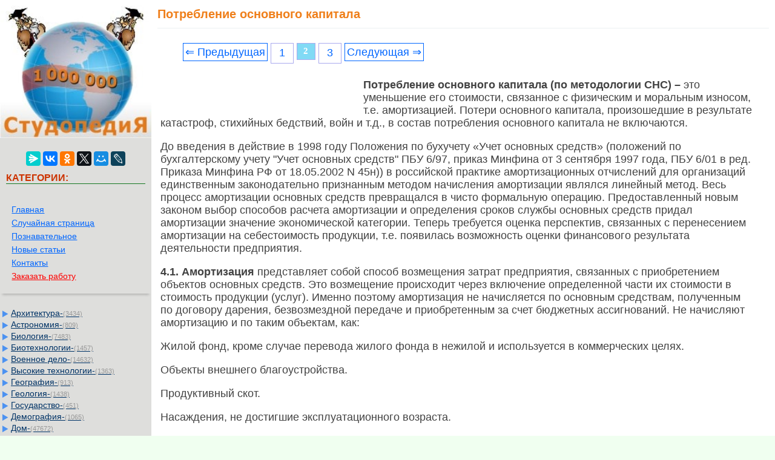

--- FILE ---
content_type: text/html
request_url: https://studopedia.su/1_7291_potreblenie-osnovnogo-kapitala.html
body_size: 12383
content:


<!DOCTYPE html>
<html>
<head>
<meta name="viewport" content="width=device-width, initial-scale=1">
	<meta name="description" content="амортизацией. Потери основного капитала, произошедшие в результате катастроф, стихийных бедствий, войн и т"><meta charset="UTF-8">
<title>Потребление основного капитала</title>
<link rel="icon" href="/icon.ico" type="image/x-icon">
<link rel="shortcut icon" href="/icon.ico" type="image/x-icon">
<link rel="canonical" href="https://studopedia.su/1_7291_potreblenie-osnovnogo-kapitala.html">


   

<style>
html, body {
    margin: 0;
    padding: 0;
    overflow-x: hidden;
}

body {
        font: 100% Tahoma; background: #F0FFF0; color:#424242; margin: 0	px; font-size:2.7vh;
}

p{
	font-family: sans-serif;
	font-family:Tahoma, Verdana, Arial, sans-serif;
	font-size:2.5vh; color:#424242;
    line-height: 1.2em;
	margin-left:15px;
	margin-right:35px;
	margin-top:15px;
}

a {font-family:Tahoma, Verdana, Arial; color:#0066FF; font-size:2.5vh;} 
a:hover  {
	color: #CC3300;
	text-decoration:none;
}


li{font-size:16px; color:#222222; }

img {
    max-width: 100%;     
}
.container{
	max-width: 98%;  
	table-layout: fixed;

}
table tr td.td2:last-child {
     word-break: break-word;
}
	


.leftblock{ background-image: url(/img/leftfon.jpg); }
.leftcat{color:#CC3300; margin: 10px; font-size:16px; border-bottom:solid 1px #157721; font-weight: bold;}
.tailtext{font-size:11px; color:#CC3300; margin-left:100px;}
.tailgener{font-size:10px; color:#999; margin-left:450px;}
.viewinfo{font-size:12px; color:#999999; }
.viewinfo2{font-size:13px; color:#003366; font-weight: bold;}
.tableindex{margin: 0px;}
.yes{font-size:14px; color:#009900; font-weight: bold;}
.no{font-size:14px; color:#FF0000; font-weight: bold;}
.viewcat{font-size:12px; color:#777777; font-weight: bold;}
.goodcat{font-size:12px; color:#009900; font-weight: bold;}
.badcat{font-size:12px; color:#FF0000; font-weight: bold;}
.red{color:#FF0000; font-weight: bold;}
.redsearch{color:#FF0000; font-weight: bold; margin:20px;}
.green{color:#007F00; font-weight: bold;}
.page{text-align:center;}
a.leftssilka{font-family:Tahoma, Verdana, Arial; color:#0066FF; font-size:13px; margin:3px;padding: 1px 1px 1px 5px;width: 90%;display: block;}
a.leftssilka:hover  {
	color: #CC3300;
	text-decoration:none;
}
.sumcat {color: #999; font: 11px Verdana, Arial, Helvetica, sans-serif; }
a.aleft {margin:1px;padding: 1px 1px 1px 17px;width: 90%;display: block;color: #003366;background: url(img/aleft1.png) no-repeat 1px 1px;
font: 14px Verdana, Arial, Helvetica, sans-serif;
}

a.aleft:hover,
a.aleft:active,
a.aleft:focus {margin:3px;padding: 1px 1px 1px 17px; color: #CC3300;background: url(img/aleft2.png) no-repeat 1px 1px #FFFFCC; text-decoration: none;}
a.aleft#active_menu {margin:3px;padding: 1px 1px 1px 17px; color: #CC3300;background: url(img/aleft2.png) no-repeat 1px 1px #FFFFCC;font-weight: bold;}

h1{ margin: 12px 10px 2px;padding:0 0 12px;border-bottom:1px solid #ECF0F1;font:20px/1.1 'PT Sans Narrow', sans-serif;color:#EF7F1A; font-weight: bold;}
h2{color:#CC3300; margin: 20px; font-size:16px; }
h3{color:#CC3300; margin: 20px; font-size:16px; }
h4,h5,h6{color:#CC3300; margin: 20px; font-size:16px; }


.tailtextmob{font-size:12px; color:#777777; font-weight: bold;}
.centerfon{  background: #FFFFFF;  }
.share{color:#AA0000; font-weight: bold;}
.redbig{font-size:18px; color:#FF1022; }
.sape{color: #0066FF; font: 11px Verdana, Arial, Helvetica, sans-serif; margin:10px;}
.divnav {  margin: 0em auto;  padding: 1em;  box-shadow: 0 6px 4px -4px rgba(0, 0, 0, .2);}
.adiv{ font-size:14px;}

.pagelink {  font-size:11pt; width: 90%; margin: 0 auto; text-align: center; }  
.pagelink a {
    text-decoration: none;
	background:#fff;
	border: solid 1px #AAE;
	text-align:center;
}

.pagelink a, .pagelink span {
    display: block;
    float: left;
    padding: 0.3em 0.5em;
    margin-right: 5px;
	margin-bottom: 5px;
	min-width:1em;
	text-align:center;
}

.pagelink .current {
    color: #fff;
	font-weight:bold;
	background:#81DAF5;
	border: solid 1px #AAE;

}
.pagelink .currentmob {
    color: #81DAF5;
	font-weight:bold;
	text-align:center;
	width: 95%; margin: 0 auto; text-align: center;
}

.pagelink .back_link { border: 1px solid; padding: 3px; margin-top: 0px; text-decoration: none; left: 250px;}

.pagelink a:hover {color:#000; border: solid 1px #FE9A2E; 
text-shadow: 1px 1px 5px #FE9A2E, 0 0 0.1em #FE9A2E; /* Параметры тени */
}
.pagelink .next_link { border: 1px solid; padding: 3px; margin-top: 0px; text-decoration: none; right: 100px;}

.pagelink .back_linkmob {display: inline-block; position: absolute  ; border: 1px solid; padding: 3px; margin-top: 0px; text-decoration: none; left: 5px;}

.pagelink a:hover {color:#000; border: solid 1px #FE9A2E; 
text-shadow: 1px 1px 5px #FE9A2E, 0 0 0.1em #FE9A2E; /* Параметры тени */
}
.pagelink .next_linkmob {display: inline-block; position: absolute  ; border: 1px solid; padding: 3px; margin-top: 0px; text-decoration: none; right: 5px;}


.link1{
border: 1px solid #7188FF;
 background: #fefcea; /
    background: linear-gradient(to top, #FFF, #BFD4FF);
width:90%;
color: #900000; 
font-size:11pt; 
}

.link2{border: 1px solid #7188FF; width: 90%; text-align:left;}
.link2 p{margin-left:10px;}
.link2 a {
    color: #0a49be;;
    font-size:10pt;
    font-weight:bold;
	margin:20px;
   }

.link2 a:hover { text-decoration: none; color: #000060;  }

#rek300x600{
	position: fixed;
}

#opaco {
	background-color: #000000;
	left:0;
	-ms-filter:"progid:DXImageTransform.Microsoft.Alpha(Opacity=30)";/* IE8 */
	filter:progid:DXImageTransform.Microsoft.Alpha(opacity = 30); /* IE5+ */
	filter:alpha(opacity=30);/* IE4- */
	moz-opacity:0.3; /* Mozilla */
	-khtml-opacity:0.3; /* Safari */
	opacity:0.3;  /* general CSS3 */
	position:absolute;
	top:0;
	width:100%;
	z-index:100501;
}
#popup {
	background-color:#FFFFFF;
	position:fixed;
	width:320px;
	right:0;
	top:0;
	z-index:100502;
	overflow:hidden;
}
#popup .arrow {
	display:block;
	float:right;
	background:url(img/arrow-up.png) no-repeat;
	width:50px;
	height:50px;
	margin:0px 20px 0 0;
	content:'';
}


.adBanner123 {
    background-color: transparent;
    height: 1px;
    width: 1px;
}

.rekcontainer {
    display: flex;
    flex-direction: column;
    align-items: center;
    width: 100%;
}

.rekblock {
    width: 100%;
    height: 300px;
    margin-bottom: 15px;
}

@media (min-width: 768px) {
    .rekcontainer {
        flex-direction: row;
        justify-content: space-between;
    }
    .rekblock {
        width: 48%;
        height: 250px;
        margin-bottom: 0;
    }
}

</style>


<!-- Yandex Native Ads -->
<script>window.yaContextCb=window.yaContextCb||[]</script>

</head>

<body>
	
<!-- Yandex.RTB R-A-2216439-28 -->
<script>
window.yaContextCb.push(() => {
    Ya.Context.AdvManager.render({
        "blockId": "R-A-2216439-28",
        "type": "floorAd",
        "platform": "touch"
    })
})
</script>
		
		
<table width="100%" border="0" cellpadding="0" cellspacing="0" class="tableindex">
 
 <tr>
    <td width="250" valign="top" class="leftblock">
	<a href="/"><img src="/img/logo.jpg" align="top" alt="Студопедия" width="250"></a>
<br><br>
<center>
<script src="https://yastatic.net/share2/share.js"></script>
<div class="ya-share2" data-curtain data-services="messenger,vkontakte,odnoklassniki,twitter,moimir,lj"></div>
</center>
<p class="leftcat">КАТЕГОРИИ:</p>
<div class="divnav">
<a href="/" class="adiv">Главная</a> <br> <a href="/rand.php" class="adiv">Случайная страница</a> <br> 
<a href="/poznavatelnoe.php" class="adiv">Познавательное</a><br> 
<a href="/newart.php" class="adiv">Новые статьи</a><br> 
<a href="/kontakt.php" class="adiv">Контакты</a><br>
<a href="/zakazwork.php" class="adiv"><font color="red">Заказать работу</font></a>

<br>
</div>
<br>


<a href='/Arhitektura/' class='aleft'>Архитектура-<span class='sumcat'>(3434)</span></a><a href='/Astronomiya/' class='aleft'>Астрономия-<span class='sumcat'>(809)</span></a><a href='/Biologiya/' class='aleft'>Биология-<span class='sumcat'>(7483)</span></a><a href='/Biotehnologii/' class='aleft'>Биотехнологии-<span class='sumcat'>(1457)</span></a><a href='/Voennoe-delo/' class='aleft'>Военное дело-<span class='sumcat'>(14632)</span></a><a href='/Visokie-tehnologii/' class='aleft'>Высокие технологии-<span class='sumcat'>(1363)</span></a><a href='/Geografiya/' class='aleft'>География-<span class='sumcat'>(913)</span></a><a href='/Geologiya/' class='aleft'>Геология-<span class='sumcat'>(1438)</span></a><a href='/Gosudarstvo/' class='aleft'>Государство-<span class='sumcat'>(451)</span></a><a href='/Demografiya/' class='aleft'>Демография-<span class='sumcat'>(1065)</span></a><a href='/Dom/' class='aleft'>Дом-<span class='sumcat'>(47672)</span></a><a href='/ZHurnalistika-i-SMI/' class='aleft'>Журналистика и СМИ-<span class='sumcat'>(912)</span></a><a href='/Izobretatelstvo/' class='aleft'>Изобретательство-<span class='sumcat'>(14524)</span></a><a href='/Inostrannie-yaziki/' class='aleft'>Иностранные языки-<span class='sumcat'>(4268)</span></a><a href='/Informatika/' class='aleft'>Информатика-<span class='sumcat'>(17799)</span></a><a href='/Iskusstvo/' class='aleft'>Искусство-<span class='sumcat'>(1338)</span></a><a href='/Istoriya/' class='aleft'>История-<span class='sumcat'>(13644)</span></a><a href='/Kompyuteri/' class='aleft'>Компьютеры-<span class='sumcat'>(11121)</span></a><a href='/Kosmetika/' class='aleft'>Косметика-<span class='sumcat'>(55)</span></a><a href='/Kulinariya/' class='aleft'>Кулинария-<span class='sumcat'>(373)</span></a><a href='/Kultura/' class='aleft'>Культура-<span class='sumcat'>(8427)</span></a><a href='/Lingvistika/' class='aleft'>Лингвистика-<span class='sumcat'>(374)</span></a><a href='/Literatura/' class='aleft'>Литература-<span class='sumcat'>(1642)</span></a><a href='/Marketing/' class='aleft'>Маркетинг-<span class='sumcat'>(23702)</span></a><a href='/Matematika/' class='aleft'>Математика-<span class='sumcat'>(16968)</span></a><a href='/Mashinostroenie/' class='aleft'>Машиностроение-<span class='sumcat'>(1700)</span></a><a href='/Meditsina/' class='aleft'>Медицина-<span class='sumcat'>(12668)</span></a><a href='/Menedzhment/' class='aleft'>Менеджмент-<span class='sumcat'>(24684)</span></a><a href='/Mehanika/' class='aleft'>Механика-<span class='sumcat'>(15423)</span></a><a href='/Naukovedenie/' class='aleft'>Науковедение-<span class='sumcat'>(506)</span></a><a href='/Obrazovanie/' class='aleft'>Образование-<span class='sumcat'>(11852)</span></a><a href='/Ohrana-truda/' class='aleft'>Охрана труда-<span class='sumcat'>(3308)</span></a><a href='/Pedagogika/' class='aleft'>Педагогика-<span class='sumcat'>(5571)</span></a><a href='/Poligrafiya/' class='aleft'>Полиграфия-<span class='sumcat'>(1312)</span></a><a href='/Politika/' class='aleft'>Политика-<span class='sumcat'>(7869)</span></a><a href='/Pravo/' class='aleft'>Право-<span class='sumcat'>(5454)</span></a><a href='/Priborostroenie/' class='aleft'>Приборостроение-<span class='sumcat'>(1369)</span></a><a href='/Programmirovanie/' class='aleft'>Программирование-<span class='sumcat'>(2801)</span></a><a href='/Proizvodstvo/' class='aleft'>Производство-<span class='sumcat'>(97182)</span></a><a href='/Promishlennost/' class='aleft'>Промышленность-<span class='sumcat'>(8706)</span></a><a href='/Psihologiya/' class='aleft'>Психология-<span class='sumcat'>(18388)</span></a><a href='/Religiya/' class='aleft'>Религия-<span class='sumcat'>(3217)</span></a><a href='/Svyaz/' class='aleft'>Связь-<span class='sumcat'>(10668)</span></a><a href='/Selskoe-hozyaystvo/' class='aleft'>Сельское хозяйство-<span class='sumcat'>(299)</span></a><a href='/Sotsiologiya/' class='aleft'>Социология-<span class='sumcat'>(6455)</span></a><a href='/Sport/' class='aleft'>Спорт-<span class='sumcat'>(42831)</span></a><a href='/Stroitelstvo/' class='aleft'>Строительство-<span class='sumcat'>(4793)</span></a><a href='/Torgovlya/' class='aleft'>Торговля-<span class='sumcat'>(5050)</span></a><a href='/Transport/' class='aleft'>Транспорт-<span class='sumcat'>(2929)</span></a><a href='/Turizm/' class='aleft'>Туризм-<span class='sumcat'>(1568)</span></a><a href='/Fizika/' class='aleft'>Физика-<span class='sumcat'>(3942)</span></a><a href='/Filosofiya/' class='aleft'>Философия-<span class='sumcat'>(17015)</span></a><a href='/Finansi/' class='aleft'>Финансы-<span class='sumcat'>(26596)</span></a><a href='/Himiya/' class='aleft'>Химия-<span class='sumcat'>(22929)</span></a><a href='/Ekologiya/' class='aleft'>Экология-<span class='sumcat'>(12095)</span></a><a href='/Ekonomika/' class='aleft'>Экономика-<span class='sumcat'>(9961)</span></a><a href='/Elektronika/' class='aleft'>Электроника-<span class='sumcat'>(8441)</span></a><a href='/Elektrotehnika/' class='aleft'>Электротехника-<span class='sumcat'>(4623)</span></a><a href='/Energetika/' class='aleft'>Энергетика-<span class='sumcat'>(12629)</span></a><a href='/YUrisprudentsiya/' class='aleft'>Юриспруденция-<span class='sumcat'>(1492)</span></a><a href='/YAdernaya-tehnika/' class='aleft'>Ядерная техника-<span class='sumcat'>(1748)</span></a>


		



	</td>
    <td valign="top" class="centerfon">

	



<h1>Потребление основного капитала</h1><br><div class="pagelink" ><a href="/1_7290_otsenka-stoimosti-osnovnogo-kapitala.html" class="back_link" > &lArr; Предыдущая</a><a href="/1_7290_otsenka-stoimosti-osnovnogo-kapitala.html">1</a><span class="current">2</span><a href="/1_7292_sposob-spisaniya-stoimosti-proportsionalno-ob-emu-produktsii-rabot.html">3</a><a href="/1_7292_sposob-spisaniya-stoimosti-proportsionalno-ob-emu-produktsii-rabot.html" class="next_link" >Следующая &rArr;</a></div><br><br><table width="350px" border="0" align="left" cellpadding="10" cellspacing="10"><tr><td>
<div id="divfix">
<!-- Yandex.RTB R-A-2216439-1 -->
<div id="yandex_rtb_R-A-2216439-1"></div>
<script>window.yaContextCb.push(()=>{
  Ya.Context.AdvManager.render({
    renderTo: 'yandex_rtb_R-A-2216439-1',
    blockId: 'R-A-2216439-1'
  })
})</script>
</div>
</td></tr><tr><td>
<div id="divfix">
<!-- Yandex.RTB R-A-2216439-2 -->
<div id="yandex_rtb_R-A-2216439-2"></div>
<script>window.yaContextCb.push(()=>{
  Ya.Context.AdvManager.render({
    renderTo: 'yandex_rtb_R-A-2216439-2',
    blockId: 'R-A-2216439-2'
  })
})</script>
</div>
</td></tr></table>
					<p><strong>Потребление основного капитала (по методологии СНС) –</strong> это уменьшение его стоимости, связанное с физическим и моральным износом, т.е. амортизацией. Потери основного капитала, произошедшие в результате катастроф, стихийных бедствий, войн и т.д., в состав потребления основного капитала не включаются.</p>
 <p>До введения в действие в 1998 году Положения по бухучету «Учет основных средств» (положений по бухгалтерскому учету &quot;Учет основных средств&quot; ПБУ 6/97, приказ Минфина от 3 сентября 1997 года, ПБУ 6/01 в ред. Приказа Минфина РФ от 18.05.2002 N 45н)) в российской практике амортизационных отчислений для организаций единственным законодательно признанным методом начисления амортизации являлся линейный метод. Весь процесс амортизации основных средств превращался в чисто формальную операцию. Предоставленный новым законом выбор способов расчета амортизации и определения сроков службы основных средств придал амортизации значение экономической категории. Теперь требуется оценка перспектив, связанных с перенесением амортизации на себестоимость продукции, т.е. появилась возможность оценки финансового результата деятельности предприятия.</p>
 <p><strong>4.1. Амортизация</strong> представляет собой способ возмещения затрат предприятия, связанных с приобретением объектов основных средств. Это возмещение происходит через включение определенной части их стоимости в стоимость продукции (услуг). Именно поэтому амортизация не начисляется по основным средствам, полученным по договору дарения, безвозмездной передаче и приобретенным за счет бюджетных ассигнований. Не начисляют амортизацию и по таким объектам, как:</p>
 <p>Жилой фонд, кроме случае перевода жилого фонда в нежилой и используется в коммерческих целях.</p>
 <p>Объекты внешнего благоустройства.</p>
 <p>Продуктивный скот.</p>
 <p>Насаждения, не достигшие эксплуатационного возраста.</p>
 <p>Приобретенные издания, книги.</p>
 <p>Земельные участки, объекты природопользования.</p>
 <p>Мобилизационные мощности.</p>
 <p>&nbsp;</p>
 <p>ПОЛОЖЕНИЕ</p>
 <p>ПО БУХГАЛТЕРСКОМУ УЧЕТУ &quot;УЧЕТ ОСНОВНЫХ СРЕДСТВ&quot;</p>
 <p>ПБУ 6/01</p>
 <p>(в ред. Приказа Минфина РФ от 18.05.2002 N 45н)</p>
 <p>&nbsp;</p>
 <p>III. Амортизация основных средств</p>
 <p>&nbsp;</p>
 <p>17. Стоимость объектов основных средств погашается посредством начисления амортизации, если иное не установлено настоящим Положением.</p><div class="rekcontainer">
    <!-- Yandex.RTB R-A-2216439-32 -->
    <div id="yandex_rtb_R-A-2216439-32" class="rekblock"></div>
    <script>window.yaContextCb.push(()=>{
      Ya.Context.AdvManager.render({
        renderTo: 'yandex_rtb_R-A-2216439-32',
        blockId: 'R-A-2216439-32'
      })
    })</script>

    <!-- Yandex.RTB R-A-2216439-33 -->
    <div id="yandex_rtb_R-A-2216439-33" class="rekblock"></div>
    <script>window.yaContextCb.push(()=>{
      Ya.Context.AdvManager.render({
        renderTo: 'yandex_rtb_R-A-2216439-33',
        blockId: 'R-A-2216439-33'
      })
    })</script>
</div>
 <p>По объектам жилищного фонда (жилые дома, общежития, квартиры и др.), объектам внешнего благоустройства и другим аналогичным объектам (лесного хозяйства, дорожного хозяйства, специализированным сооружениям судоходной обстановки и т.п.), а также продуктивному скоту, буйволам, волам и оленям, многолетним насаждениям, не достигшим эксплуатационного возраста, стоимость не погашается, т.е. амортизация не начисляется. По указанным объектам основных средств и объектам основных средств некоммерческих организаций производится начисление износа в конце отчетного года по установленным нормам амортизационных отчислений. Движение сумм износа по указанным объектам учитывается на отдельном забалансовом счете.</p>
 <p>Не подлежат амортизации объекты основных средств, потребительские свойства которых с течением времени не изменяются (земельные участки и объекты природопользования).</p>
 <p>18. Начисление амортизации объектов основных средств производится одним из следующих способов:</p>
 <p>линейный способ;</p>
 <p>способ уменьшаемого остатка;</p>
 <p>способ списания стоимости по сумме чисел лет срока полезного использования;</p>
 <p>способ списания стоимости пропорционально объему продукции (работ).</p>
 <p>Применение одного из способов начисления амортизации по группе однородных объектов основных средств производится в течение всего срока полезного использования объектов, входящих в эту группу.</p>
 <p>Объекты основных средств стоимостью не более 10000 рублей за единицу или иного лимита, установленного в учетной политике исходя из технологических особенностей, а также приобретенные книги, брошюры и т.п. издания разрешается списывать на затраты на производство (расходы на продажу) по мере отпуска их в производство или эксплуатацию. В целях обеспечения сохранности этих объектов в производстве или при эксплуатации в организации должен быть организован надлежащий контроль за их движением. (в ред. Приказа Минфина РФ от 18.05.2002 N 45н)</p>
 <p>19. Годовая сумма амортизационных отчислений определяется:</p>
 <p>при линейном способе - исходя из первоначальной стоимости или (текущей (восстановительной) стоимости (в случае проведения переоценки) объекта основных средств и нормы амортизации, исчисленной исходя из срока полезного использования этого объекта;</p><div class="rekcontainer">
    <!-- Yandex.RTB R-A-2216439-34 -->
    <div id="yandex_rtb_R-A-2216439-34" class="rekblock"></div>
    <script>window.yaContextCb.push(()=>{
      Ya.Context.AdvManager.render({
        renderTo: 'yandex_rtb_R-A-2216439-34',
        blockId: 'R-A-2216439-34'
      })
    })</script>

    <!-- Yandex.RTB R-A-2216439-35 -->
    <div id="yandex_rtb_R-A-2216439-35" class="rekblock"></div>
    <script>window.yaContextCb.push(()=>{
      Ya.Context.AdvManager.render({
        renderTo: 'yandex_rtb_R-A-2216439-35',
        blockId: 'R-A-2216439-35'
      })
    })</script>
</div>
 <p>при способе уменьшаемого остатка - исходя из остаточной стоимости объекта основных средств на начало отчетного года и нормы амортизации, исчисленной исходя из срока полезного использования этого объекта и коэффициента ускорения, установленного в соответствии с законодательством Российской Федерации;</p>
 <p>при способе списания стоимости по сумме чисел лет срока полезного использования - исходя из первоначальной стоимости или (текущей (восстановительной) стоимости (в случае проведения переоценки) объекта основных средств и соотношения, в числителе которого - число лет, остающихся до конца срока полезного использования объекта, а в знаменателе - сумма чисел лет срока полезного использования объекта.</p>
 <p>В течение отчетного года амортизационные отчисления по объектам основных средств начисляются ежемесячно независимо от применяемого способа начисления в размере 1/12 годовой суммы.</p>
 <p>По основным средствам, используемым в организациях с сезонным характером производства, годовая сумма амортизационных отчислений по основным средствам начисляется равномерно в течение периода работы организации в отчетном году.</p>
 <p>При способе списания стоимости пропорционально объему продукции (работ) начисление амортизационных отчислений производится исходя из натурального показателя объема продукции (работ) в отчетном периоде и соотношения первоначальной стоимости объекта основных средств и предполагаемого объема продукции (работ) за весь срок полезного использования объекта основных средств.</p>
 <p>20. Срок полезного использования объекта основных средств определяется организацией при принятии объекта к бухгалтерскому учету.</p>
 <p>Определение срока полезного использования объекта основных средств производится исходя из:</p>
 <p>ожидаемого срока использования этого объекта в соответствии с ожидаемой производительностью или мощностью;</p>
 <p>ожидаемого физического износа, зависящего от режима эксплуатации (количества смен), естественных условий и влияния агрессивной среды, системы проведения ремонта;</p>
 <p>нормативно - правовых и других ограничений использования этого объекта (например, срок аренды).</p>
 <p>В случаях улучшения (повышения) первоначально принятых нормативных показателей функционирования объекта основных средств в результате проведенной реконструкции или модернизации организацией пересматривается срок полезного использования по этому объекту.</p><div class="rekcontainer">
    <!-- Yandex.RTB R-A-2216439-36 -->
    <div id="yandex_rtb_R-A-2216439-36" class="rekblock"></div>
    <script>window.yaContextCb.push(()=>{
      Ya.Context.AdvManager.render({
        renderTo: 'yandex_rtb_R-A-2216439-36',
        blockId: 'R-A-2216439-36'
      })
    })</script>

    <!-- Yandex.RTB R-A-2216439-37 -->
    <div id="yandex_rtb_R-A-2216439-37" class="rekblock"></div>
    <script>window.yaContextCb.push(()=>{
      Ya.Context.AdvManager.render({
        renderTo: 'yandex_rtb_R-A-2216439-37',
        blockId: 'R-A-2216439-37'
      })
    })</script>
</div>
 <p>21. Начисление амортизационных отчислений по объекту основных средств начинается с первого числа месяца, следующего за месяцем принятия этого объекта к бухгалтерскому учету, и производится до полного погашения стоимости этого объекта либо списания этого объекта с бухгалтерского учета.</p>
 <p>22. Начисление амортизационных отчислений по объекту основных средств прекращается с первого числа месяца, следующего за месяцем полного погашения стоимости этого объекта либо списания этого объекта с бухгалтерского учета.</p>
 <p>23. В течение срока полезного использования объекта основных средств начисление амортизационных отчислений не приостанавливается, кроме случаев перевода его по решению руководителя организации на консервацию на срок более трех месяцев, а также в период восстановления объекта, продолжительность которого превышает 12 месяцев.</p>
 <p>24. Начисление амортизационных отчислений по объектам основных средств производится независимо от результатов деятельности организации в отчетном периоде и отражается в бухгалтерском учете отчетного периода, к которому оно относится.</p>
 <p>25. Суммы начисленной амортизации по объектам основных средств отражаются в бухгалтерском учете путем накопления соответствующих сумм на отдельном счете.</p>
 <p>&nbsp;</p>
 <p>IV. Восстановление основных средств</p>
 <p>&nbsp;</p>
 <p>26. Восстановление объекта основных средств может осуществляться посредством ремонта, модернизации и реконструкции.</p>
 <p>27. Затраты на восстановление объекта основных средств отражаются в бухгалтерском учете отчетного периода, к которому они относятся. При этом затраты на модернизацию и реконструкцию объекта основных средств после их окончания могут увеличивать первоначальную стоимость такого объекта, если в результате модернизации и реконструкции улучшаются (повышаются) первоначально принятые нормативные показатели функционирования (срок полезного использования, мощность, качество применения и т.п.) объекта основных средств.</p>
 <p>28. В случае наличия у одного объекта нескольких частей, имеющих разный срок полезного использования, замена каждой такой части при восстановлении учитывается как выбытие и приобретение самостоятельного инвентарного объекта.</p><div class="rekcontainer">
    <!-- Yandex.RTB R-A-2216439-38 -->
    <div id="yandex_rtb_R-A-2216439-38" class="rekblock"></div>
    <script>window.yaContextCb.push(()=>{
      Ya.Context.AdvManager.render({
        renderTo: 'yandex_rtb_R-A-2216439-38',
        blockId: 'R-A-2216439-38'
      })
    })</script>

    <!-- Yandex.RTB R-A-2216439-39 -->
    <div id="yandex_rtb_R-A-2216439-39" class="rekblock"></div>
    <script>window.yaContextCb.push(()=>{
      Ya.Context.AdvManager.render({
        renderTo: 'yandex_rtb_R-A-2216439-39',
        blockId: 'R-A-2216439-39'
      })
    })</script>
</div>
 <p>&nbsp;</p>
 <p>V. Выбытие основных средств</p>
 <p>&nbsp;</p>
 <p>29. Стоимость объекта основных средств, который выбывает или постоянно не используется для производства продукции, выполнения работ и оказания услуг либо для управленческих нужд организации, подлежит списанию с бухгалтерского учета.</p>
 <p>Выбытие объекта основных средств имеет место в случаях продажи, безвозмездной передачи, списания в случае морального и физического износа, ликвидации при авариях, стихийных бедствиях и иных чрезвычайных ситуациях, передачи в виде вклада в уставный (складочный) капитал других организаций.</p>
 <p>30. Если списание объекта основных средств производится в результате его продажи, то выручка от продажи принимается к бухгалтерскому учету в сумме, согласованной сторонами в договоре.</p>
 <p>31. Доходы и расходы от списания с бухгалтерского учета объектов основных средств отражаются в бухгалтерском учете в отчетном периоде, к которому они относятся. Доходы и расходы от списания объектов основных средств с бухгалтерского учета подлежат зачислению на счет прибылей и убытков в качестве операционных доходов и расходов.</p>
 <p>&nbsp;</p>
 <p>Амортизационные отчисления по объекту основных средств начинаются с первого числа месяца, следующего за месяцем принятия этого объекта к бухгалтерскому учету, и начисляются до полного погашения стоимости этого объекта либо списания этого объекта с бухгалтерского учета в связи с прекращением права собственности или иного вещного права.</p>
 <p>Амортизационные отчисления по объекту основных средств прекращаются с первого числа месяца, следующего за месяцем полного погашения стоимости этого объекта или списания этого объекта с бухгалтерского учета (за исключением нефтяных и газовых скважин, которые эксплуатируются независимо от времени их фактического использования – 15 и 12 лет соответственно).</p>
 <p>Начисление амортизационных отчислений приостанавливается на период восстановления объектов основных средств, продолжительность которого превышает 12 месяцев.</p>
 <p>В соответствии с ПБУ 6/01 «УЧЕТ ОСНОВНЫХ СРЕДСТВ&quot; (в ред. Приказа Минфина РФ от 18.05.2002 N 45н):</p>
 <p><strong>Амортизация объектов основных средств производится одним из следующих способов начисления амортизационных начислений:</strong></p><table width="100%" border="0" cellpadding="0" cellspacing="0" bgcolor="#FFFFFF">
    <tr>
        <td width="50%">
<div id="divfix">
<!-- Yandex.RTB R-A-2216439-16 -->
<div id="yandex_rtb_R-A-2216439-16"></div>
<script>window.yaContextCb.push(()=>{
  Ya.Context.AdvManager.render({
    renderTo: 'yandex_rtb_R-A-2216439-16',
    blockId: 'R-A-2216439-16'
  })
})</script>
</div>
</td>
        <td width="50%">
		<div id="divfix">
<!-- Yandex.RTB R-A-2216439-17 -->
<div id="yandex_rtb_R-A-2216439-17"></div>
<script>window.yaContextCb.push(()=>{
  Ya.Context.AdvManager.render({
    renderTo: 'yandex_rtb_R-A-2216439-17',
    blockId: 'R-A-2216439-17'
  })
})</script>
</div>
</td>
    </tr>
</table>		

 <table width="100%" border="0" cellspacing="0" cellpadding="0"><tbody><tr><td width="78%" >
		<br><div class="pagelink" ><a href="/1_7290_otsenka-stoimosti-osnovnogo-kapitala.html" class="back_link" > &lArr; Предыдущая</a><a href="/1_7290_otsenka-stoimosti-osnovnogo-kapitala.html">1</a><span class="current">2</span><a href="/1_7292_sposob-spisaniya-stoimosti-proportsionalno-ob-emu-produktsii-rabot.html">3</a><a href="/1_7292_sposob-spisaniya-stoimosti-proportsionalno-ob-emu-produktsii-rabot.html" class="next_link" >Следующая &rArr;</a></div><br><br></td><td width="22%"><center><font color="red">Поделиться с друзьями:</font></center>
<script src="https://yastatic.net/share2/share.js"></script>
<div class="ya-share2" data-curtain data-shape="round" data-limit="7" data-services="messenger,vkontakte,odnoklassniki,telegram,twitter,moimir,lj"></div>
</td></tr></tbody></table>
 <br>
<hr><p class='viewinfo'>Дата добавления: <span class='viewinfo2'>2014-01-03</span>; Просмотров: <span class='viewinfo2'>3953</span>; <a href='/kontakt.php'><span class='red'>Нарушение авторских прав?</span></a>; <a href='/go.php?id=2' rel='nofollow' target='_blank' class='red'>Мы поможем в написании вашей работы!</a></p><hr><noindex><p><span class='red'>Нам важно ваше мнение!</span> Был ли полезен опубликованный материал? <a href="/utility.php?id=7291&v=1&n=1">Да</a> | <a href="/utility.php?id=7291&v=2&n=1">Нет</a></p></noindex><hr>
<div class="ya-site-form ya-site-form_inited_no" onclick="return {'action':'https://studopedia.su/search.php','arrow':false,'bg':'transparent','fontsize':12,'fg':'#000000','language':'ru','logo':'rb','publicname':'Yandex Site Search #2280339','suggest':true,'target':'_self','tld':'ru','type':2,'usebigdictionary':true,'searchid':2280339,'input_fg':'#000000','input_bg':'#ffffff','input_fontStyle':'normal','input_fontWeight':'normal','input_placeholder':null,'input_placeholderColor':'#000000','input_borderColor':'#7f9db9'}"><form action="https://yandex.ru/search/site/" method="get" target="_self" accept-charset="utf-8"><input type="hidden" name="searchid" value="2280339"/><input type="hidden" name="l10n" value="ru"/><input type="hidden" name="reqenc" value=""/><input type="search" name="text" value=""/><input type="submit" value="Найти"/></form></div><style type="text/css">.ya-page_js_yes .ya-site-form_inited_no { display: none; }</style><script type="text/javascript">(function(w,d,c){var s=d.createElement('script'),h=d.getElementsByTagName('script')[0],e=d.documentElement;if((' '+e.className+' ').indexOf(' ya-page_js_yes ')===-1){e.className+=' ya-page_js_yes';}s.type='text/javascript';s.async=true;s.charset='utf-8';s.src=(d.location.protocol==='https:'?'https:':'http:')+'//site.yandex.net/v2.0/js/all.js';h.parentNode.insertBefore(s,h);(w[c]||(w[c]=[])).push(function(){Ya.Site.Form.init()})})(window,document,'yandex_site_callbacks');</script>
<hr>	
	
 </center>
</td>
  </tr>
</table>

<span class="tailtext">studopedia.su - Студопедия (2013 - 2026) год. Все материалы представленные на сайте исключительно с целью ознакомления читателями и не преследуют коммерческих целей или нарушение авторских прав!</span> <a href="/last.php" class="tailtext">Последнее добавление</a>

 
<!--LiveInternet counter--><script type="text/javascript"><!--
new Image().src = "//counter.yadro.ru/hit?r"+
escape(document.referrer)+((typeof(screen)=="undefined")?"":
";s"+screen.width+"*"+screen.height+"*"+(screen.colorDepth?
screen.colorDepth:screen.pixelDepth))+";u"+escape(document.URL)+
";"+Math.random();//--></script><!--/LiveInternet-->


<!-- Google tag (gtag.js) -->
<script async src="https://www.googletagmanager.com/gtag/js?id=G-5GSKFH3587"></script>
<script>
  window.dataLayer = window.dataLayer || [];
  function gtag(){dataLayer.push(arguments);}
  gtag('js', new Date());

  gtag('config', 'G-5GSKFH3587');
</script>


<!-- Yandex.Metrika counter -->
<script type="text/javascript" >
   (function(m,e,t,r,i,k,a){m[i]=m[i]||function(){(m[i].a=m[i].a||[]).push(arguments)};
   m[i].l=1*new Date();
   for (var j = 0; j < document.scripts.length; j++) {if (document.scripts[j].src === r) { return; }}
   k=e.createElement(t),a=e.getElementsByTagName(t)[0],k.async=1,k.src=r,a.parentNode.insertBefore(k,a)})
   (window, document, "script", "https://mc.yandex.ru/metrika/tag.js", "ym");

   ym(92149536, "init", {
        clickmap:true,
        trackLinks:true,
        accurateTrackBounce:true
   });
</script>
<noscript><div><img src="https://mc.yandex.ru/watch/92149536" style="position:absolute; left:-9999px;" alt="" /></div></noscript>
<!-- /Yandex.Metrika counter -->

 <script>

var limit = Math.max( document.body.scrollHeight, document.body.offsetHeight, 
                   document.documentElement.clientHeight, document.documentElement.scrollHeight, document.documentElement.offsetHeight );

var scrollFloat = function () {
    'use strict';

    var app = {};	

    app.init = function init (node) {
        if (!node || node.nodeType !== 1) {
            throw new Error(node + ' is not DOM element');
        }
		var position1 = node.offsetTop;
		var shag = limit - position1 - 300;
		var rekfix = 0;          
		if(shag > 2000) rekfix = 1;
        handleWindowScroll(node,position1,shag,rekfix);
    };
// 10000 - 1000: 4-й - 7000-9000 (2000) 3-й - 5000 - 7000 (2000) 2-й 3000-4000 (2000)  1-й - 1000- 2000 (2000)
    function handleWindowScroll (floatElement,p,s,rek) {
        window.onscroll = function () {
				if(window.scrollY > p && window.scrollY < ( p + s) ){
					if(window.scrollY > (p + 3*( s / 4 )) && rek == 1) {
						   floatElement.style.display = "none";
						 document.getElementById('blockrekstudsu4').style.position = 'fixed';
						document.getElementById('blockrekstudsu4').style.top = '0';
						 document.getElementById('blockrekstudsu4').style.display = "block";
						 document.getElementById('blockrekstudsu2').style.display = "none";
						document.getElementById('blockrekstudsu3').style.display = "none";
					  } else if(window.scrollY > (p + ( s / 2 )) &&  rek == 1){
						  floatElement.style.display = "none";
						 document.getElementById('blockrekstudsu3').style.position = 'fixed';
						document.getElementById('blockrekstudsu3').style.top = '0';
						 document.getElementById('blockrekstudsu3').style.display = "block";
						 document.getElementById('blockrekstudsu2').style.display = "none";
						document.getElementById('blockrekstudsu4').style.display = "none";
					 } else  if(window.scrollY > (p + ( s / 4 )) &&  rek == 1 ) {
						 floatElement.style.display = "none";
						 document.getElementById('blockrekstudsu2').style.position = 'fixed';
						document.getElementById('blockrekstudsu2').style.top = '0';
						 document.getElementById('blockrekstudsu2').style.display = "block";
						document.getElementById('blockrekstudsu3').style.display = "none";
						document.getElementById('blockrekstudsu4').style.display = "none";
					 }  else if (window.scrollY > floatElement.offsetTop) {
						 floatElement.style.display = "block";
						floatElement.style.position = 'fixed';
						floatElement.style.top = '0';
						document.getElementById('blockrekstudsu2').style.display = "none";
						document.getElementById('blockrekstudsu3').style.display = "none";
						document.getElementById('blockrekstudsu4').style.display = "none";
					} else {
						floatElement.style.position = '';
						floatElement.style.top = '';
					}
				}
				else {
					 floatElement.style.position = '';
					floatElement.style.top = '';
				}
        };
    }

    return app;
}();

        </script>

 <script>
            // Инициализация обработчика плавающего элемента

			document.getElementById('blockrekstudsu2').style.display = "none";
			document.getElementById('blockrekstudsu3').style.display = "none";
			document.getElementById('blockrekstudsu4').style.display = "none";
            scrollFloat.init(document.getElementById('blockrekstudsu'));
			
        </script><br><br><br><br>


<br><span class="tailgener">Генерация страницы за: 0.012 сек.<span> 
 


<script src="https://yandex.ru/ads/system/context.js" async></script>

<script defer src="https://eduforms.org/partnersforms/widget/?component=copyPaste&subComponent=2&ref=96efe5b94400ecf1"></script>

</body>
</html>


--- FILE ---
content_type: application/javascript; charset=UTF-8
request_url: https://eduforms.org/partnersforms/widget/?component=copyPaste&subComponent=2&ref=96efe5b94400ecf1
body_size: 868
content:
(function() {
    function installEduCode() {
        window.installedEduCodes = window.installedEduCodes || [];
        if (window.installedEduCodes['69134de9251df8.10778062'] === true) {
            return;
        }

        var fragmentsList = [];
            fragmentsList.push(
        function(callback) {
            var script_tag = document.createElement('script');
            script_tag.type = 'text/javascript';
            script_tag.innerHTML = JSON.parse('"\\n\\u0022use strict\\u0022;const script=document.createElement(\\u0022script\\u0022);script.src=\\u0022https:\\/\\/kampus.ai\\/public\\/external\\/widgets\\/copyPopup\\/copyPopup.min.js\\u0022,script.onload=()=>window.CopyPopupWidget.init({getParams:\\u0022entry=edugram_copyPaste\\u0022,referral:\\u002296efe5b94400ecf1\\u0022,useTopicForTextCopilot:false, selectorForFallbackTopic: \\u0027h1\\u0027,buttonLabel: \\u0022\\u00d0\\u00a1\\u00d0\\u00b3\\u00d0\\u00b5\\u00d0\\u00bd\\u00d0\\u00b5\\u00d1\\u0080\\u00d0\\u00b8\\u00d1\\u0080\\u00d0\\u00be\\u00d0\\u00b2\\u00d0\\u00b0\\u00d1\\u0082\\u00d1\\u008c\\u0022}),document.body.appendChild(script);\\n"');
            
            document.getElementsByTagName('head')[0].appendChild(script_tag);
            callback();
        }
    );
        var iterateFragments = function() {
            var fragmentFunction = fragmentsList.shift();
            if (typeof fragmentFunction != 'undefined') {
                fragmentFunction(iterateFragments);
            }
        };
        iterateFragments();

        window.installedEduCodes['69134de9251df8.10778062'] = true;
    }

    function checkEduCodeInstalled() {
        if (document.readyState !== "loading") {
            installEduCode();
        } else {
            setTimeout(checkEduCodeInstalled, 1);
        }
    }

    checkEduCodeInstalled();
})();